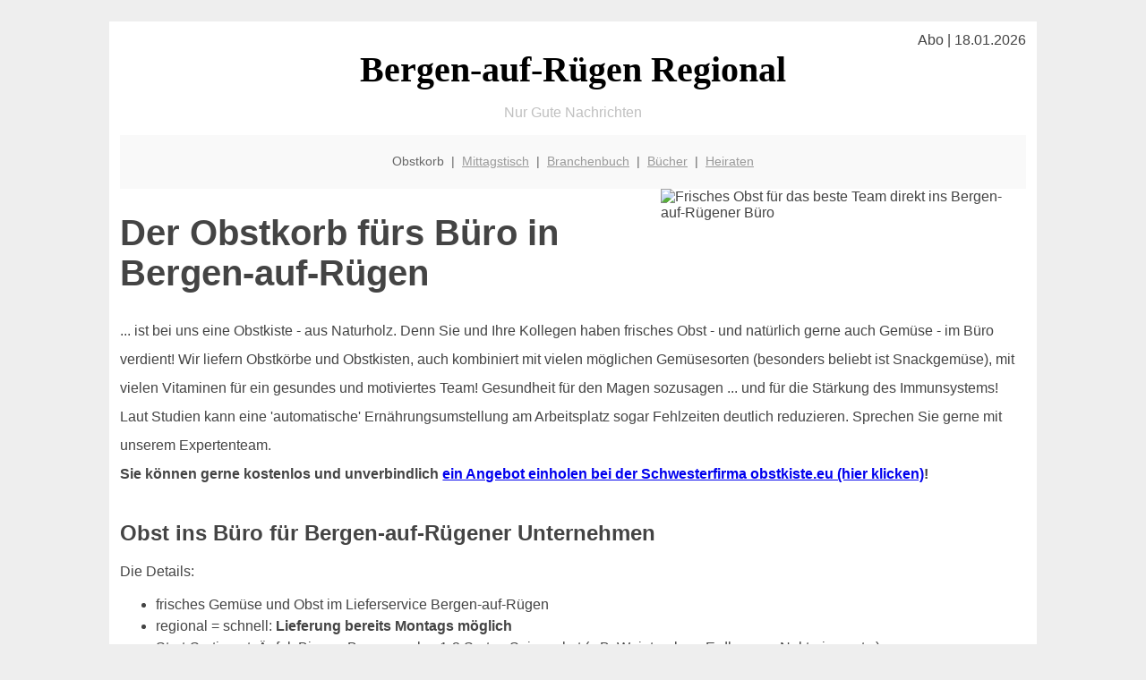

--- FILE ---
content_type: text/html; charset=UTF-8
request_url: http://bergen-auf-ruegen-regional.de/obstkorb/
body_size: 5420
content:

<!DOCTYPE html PUBLIC "-//W3C//DTD XHTML 1.0 Transitional//EN"
   "http://www.w3.org/TR/xhtml1/DTD/xhtml1-transitional.dtd">
<html xmlns="http://www.w3.org/1999/xhtml" xml:lang="de" lang="de">
<head>

  <title>Bergen-auf-Rügen: Obstkorb, Obst Lieferservice direkt ins Büro</title>
  <meta http-equiv="Content-Type" content="text/html; charset=utf-8"/>
  <link rel="shortcut icon" href="/favicon.ico" />
  <meta name="description" content="Bergen-auf-Rügen: Frisches Obst und Gemüse direkt ins Büro geliefert. Für alle Bergen-auf-Rügener Unternehmen - Obstkorb online bestellen im Lieferservice für Firmen via bergen-auf-ruegen-regional.de " />    
  <meta name="viewport" content="width=device-width, initial-scale=1" />
	<style type="text/css"><!--
    body {
        color: #444444;
        background-color: #EEEEEE;
        font-family: 'Trebuchet MS', sans-serif;
        font-size: 100%;
    }
    
    .clear { 
	clear:both; 
	display:block; 
	height:0px; 
	margin:0; 
    } /* Use this br class to clear floated columns */
    
    .step {
	width:100%; /*796px*/
	background:url(https://bilder.xregional.de/step.gif) repeat-x;
	height:3px;
	margin-left:2px;
	margin-top:4px;
	margin-bottom:4px;
    }

.post iframe {
        max-width: 100%;
}

.elastic-video {
	position: relative;
	padding-bottom: 55%;
	padding-top: 15px;
	height: 0;
	overflow: hidden;
}
.elastic-video iframe {
	position: absolute;
	top: 0;
	left: 0;
	width: 100%;
	height: 100%;
}

.logo	{margin:0; float:left;}   /* neu von TM am 26.4.15 ergänzt */
.logo h1{font-family: 'Oleo Script Swash Caps', cursive; font-size:36px; color:#b0c900; font-weight:400; float:left;}
.logo h1 span	{font-size:28px; color:#465157;}


    h1 { font-size: 2.5em;}
    h2 { font-size: 1.5em; }
    #page{
        background-color: #FFFFFF;
        width: 80%;
        margin: 24px auto;
        padding: 12px;
    }
    
@media screen and (max-width: 479px) {   /* für Smartphones! Da will ich den ganzen Raum haben!! */
  #page{
    background-color: #FFFFFF;
    width: 100%;
    padding: 3px;
  }
}    
    
    
    
    #header{
        padding: 1px ;
        text-align: center;
    }
    .header{ background-color: #415792; color: #FFFFFF; }
    #content {
        padding: 4px 0 10px 0;
    }
    #footer {
        color:#666666;
        background: #f9f9f9;
        padding: 10px 20px;
        border-top: 5px #efefef solid;
        font-size: 0.9em;
        line-height: 2;
        text-align: center;
    }
    #footer a {
        color: #999999;
    }
    #ganzoben {
        color:#666666;
        background: #f9f9f9;
        padding: 5px 10px;
        text-align: center;
        font-size: 0.9em;        
    }
    #ganzoben a {
        color: #999999;
    }
    --></style>
    
</head>
<body>



 <div id="page">
 
 
 <div align="right"> Abo | 18.01.2026 </div> 



<div align="center"> 
 <a href="/" style="text-decoration: none; color:black">
 <span style="font-family: 'Cardo', serif; text-align: center; font-size: 2.5em; font-weight: bold; ">
 Bergen-auf-Rügen Regional   
 </span>
 </a>
</div> 




<p style="text-align:center; color:silver;" >Nur Gute Nachrichten</p>

 
 
 
  <div id="ganzoben">

  <p style="line-height: 1.5;">
    
  Obstkorb&nbsp; | &nbsp;<a href='/mittagstisch'>Mittagstisch</a>&nbsp; | &nbsp;<a href='/branchenbuch'>Branchenbuch</a>&nbsp; | &nbsp;<a href='/buchtipps'>Bücher</a>&nbsp; | &nbsp;<a href='/hochzeit'>Heiraten</a>  </p>  

  </div>        
 
 
 

<img src="https://bilder.xregional.de/xregional/obstkorb-lieferservice-obst-online-kaufen.jpg" width="40%" alt="Frisches Obst für das beste Team direkt ins Bergen-auf-Rügener Büro" title="Obst Lieferservice" align="right" hspace="3"/>


<h1>Der Obstkorb fürs Büro in Bergen-auf-Rügen</h1>





<p style="line-height: 2;">
... ist bei uns eine Obstkiste - aus Naturholz. Denn Sie und Ihre Kollegen haben frisches Obst - und natürlich gerne auch Gemüse - im Büro verdient! Wir liefern Obstkörbe und Obstkisten, auch kombiniert mit vielen möglichen Gemüsesorten (besonders beliebt ist Snackgemüse), mit vielen Vitaminen für ein gesundes und motiviertes Team! Gesundheit für den Magen sozusagen ... und für die Stärkung des Immunsystems! Laut Studien kann eine 'automatische' Ernährungsumstellung am Arbeitsplatz sogar Fehlzeiten deutlich reduzieren. Sprechen Sie gerne mit unserem Expertenteam.<br/>



<b>Sie können gerne kostenlos und unverbindlich <a href="https://obstkiste.eu/zwischenpage.php?vref=bergen-auf-ruegen-regional.de">ein Angebot einholen bei der Schwesterfirma obstkiste.eu (hier klicken)</a>!</b>



</p>


<div style="clear:both;line-height: 1.5;"> 
</div>


<h2>Obst ins Büro für Bergen-auf-Rügener Unternehmen  </h2>
Die Details:


<ul style="line-height: 1.5;">
<li>frisches Gemüse und Obst im Lieferservice Bergen-auf-Rügen</li>

<li>regional = schnell: <b>Lieferung bereits Montags möglich</b></li>
<li>Start-Sortiment: Äpfel, Birnen, Bananen plus 1-2 Sorten Saisonobst (z.B. Weintrauben, Erdbeeren, Nektarinen etc.)</li>

<img src="https://bilder.xregional.de/thomas-mueller-final-obencut.jpg" width="20%" alt="Ihr Ansprechpartner in Bergen-auf-Rügen Büro" title="Ihr Ansprechpartner: Herr Müller" align="right" hspace="5"/>

<li>Preis pro Person für eine Wochenportion (ca. 3-5 Stück Obst): 4€ inkl. Sonderwünsche</li>
<li><strong>mit Gemüse aus der Region beliebig kombinierbar</strong></li>
<li>Liefermenge: 500g je Person das entspricht ca. 3-5 Stück Obst - unsere Empfehlung pro Woche - andere Mengen auf Anfrage</li>
<li>Behältnis: das Obst wird in hochwertigen Naturholzkisten geliefert</li>
<li>Sonderwünsche werden im Obst Lieferservice gerne erfüllt</li>
<li>Lieferpauschale: 15€ je Anlieferstelle</li>
<li>alle Preise zzgl. MwSt.</li>
<li><strong>100% von regionalen Bergen-auf-Rügener Händlern</strong></li>
<li><a href='beispiele/'>Einige Beispiel-Fotos</a> und meine Meinung zum Thema <a href='bio-obst/'>BIO-Obst</a></li>

<li>Informationen zur <a href='steuern/'>steuerlichen Behandlung von Firmenobst</a></li>

<li>Große Vorteile hat das <a href='basenfasten/'>'Nebenbei Abnehmen im Büro' mit Basenfasten</a> ideal kombiniert mit unserem Gemüse-Obst-Lieferservice</li>

<li>Der charmanteste <a href='werbegeschenke/'>Weg zur Neukundengewinnung und Pflege vorhandener Kunden</a> ist die Obstkiste als wunderschönes Werbegeschenk</li>

</ul> 


<p style="line-height: 1.5;">
<!--
Am besten gleich <mark>
<a href='bestellen/'>gerne hier gleich online bestellen</a>
</mark> 
<b>Am besten gleich <a href="https://obstkiste.eu/bestellung/?vref=bergen-auf-ruegen-regional.de">online bei Thomas Müllers obstkiste.eu bestellen</a>!</b>
<br>
<br>
-->


<mark>
Fordern Sie am besten jetzt unverbindlich und kostenfrei <br>
<a href="https://obstkiste.eu/zwischenpage.php?vref=bergen-auf-ruegen-regional.de">ein individuelles Angebot an (hier klicken)</a>!
</mark> 
<br>
<br>


500 oder mehr Personen im Unternehmen?<br>
<a href="mailto:thomas.mueller@obstkiste.eu?subject=Obstkorb%20Anfrage%20via%20bergen-auf-ruegen-regional.de">Dann individuelles Angebot anfragen: thomas.mueller [at] obstkiste [dot] eu (Klick!)</a>

<br/>
Dabei gewünschten Wochentag und Anzahl Personen / Mitarbeiter angeben.<br/>
 <i>Ihr Ansprechpartner: Thomas Müller</i><br/>

<br/>
</p>






<div style="clear:both;"> 
</div>



<h2>Inhalt im Obst- und Gemüse-Lieferservice in Bergen-auf-Rügen </h2>
<p style="line-height: 2.0;">


Leckeres Obst darf auch schön präsentiert werden, zum Beispiel in einem 
Designer Obstkorb. 


<a href='aepfel/'>Äpfel</a>, <a href='bananen/'>Bananen</a>, <a href='aprikosen/'>Aprikosen</a>, <a href='pfirsiche/'>Pfirsiche</a>, <a href='pflaumen/'>Pflaumen</a>, <a href='trauben/'>Trauben</a>, <a href='erdbeeren/'>Erdbeeren</a>, <a href='kirschen/'>Kirschen</a>, <a href='kiwis/'>Kiwis</a>, Zwetschgen, <a href='heidelbeeren/'>Heidelbeeren</a>, <a href='himbeeren/'>Himbeeren</a>, <a href='clementinen/'>Clementinen</a> (bitte nicht mit <a href='satsumas/'>Satsumas</a> verwechseln) aber auch <a href='ingwer/'>Ingwer</a> und <a href='zitronen/'>Zitronen</a> (nicht zu vergessen: <a href='ananas/'>Ananas</a> !) 
sehen darin immer top aus. Darf es auch mal exotischer sein? Dann empfehlen sich <a href='litschi/'>Litschis</a> oder eine <a href='passionsfrucht/'>Passionsfrucht</a>! Hoher Vitamin-C-Gehalt? Dann <a href='orangen/'>Orangen</a> oder <a href='johannisbeeren/'>Johannisbeeren</a>, <a href='blaubeeren/'>Blaubeeren</a>, <a href='brombeeren/'>Brombeeren</a>, <a href='stachelbeeren/'>Stachelbeeren</a> und <a href='kaki/'>Kakis</a>. Bitte auch an die <a href='birnen/'>Birnen</a> denken - und im Sommer an saftige <a href='limetten/'>Limetten</a>! Doch auch Gemüse kommt gerne mit in den Obstkorb, am besten Snack-Gemüse das man einfach auch 'mal zwischendurch verspeisen kann - am beliebtesten sind hier <a href='karotten/'>Karotten</a>, <a href='paprika/'>Paprika</a>, <a href='radieschen/'>Radieschen</a> oder Snack-<a href='gurken/'>Gurken</a> mit <a href='tomaten/'>Tomaten</a> und <a href='avocados/'>Avocados</a>.
<br>
Immer mehr Unternehmen möchten Gutes für ihre Mitarbeiter tun. Natürlich nicht selbstlos, aber wenn beide Seiten etwas davon haben ist das perfekt. Und das gilt garantiert für die Lieferung von Obst ins Büro im Raum Bergen-auf-Rügen. Entweder in dekorativen Obstkörben, z.B. für wichtige Besprechungen, Meetings oder Kundentermine. Aber auch gerne gleich <a href='obstkisten/'>kistenweise</a> - für die Versorgung des besten Teams der Welt tut unser Obst Lieferservice alles! Guten Appetit!
<br>
P.S. Ein effektiver Weg zur Kaltakquise und Neukundengewinnung: Die Obstkiste <a href='werbegeschenke/'>als Werbegeschenk</a> 

</p>

<br/><br/>


<h2>Noch mehr Ideen für glückliche Mitarbeiter in Bergen-auf-Rügen</h2>
<p style="line-height: 2.0;">



<img src="https://bilder.xregional.de/xregional/obstkorb-mit-bananen-trauben-nektarinen.jpg" width="50%" alt="Obst Lieferservice Bergen-auf-Rügen" align="right" hspace="5" title="Obstkorb online bestellen"/>



bergen-auf-ruegen-regional.de liefert Ihnen gerne noch mehr Ideen für glückliche und gesunde Mitarbeiter. Sie möchten der beste Chef der Welt sein? Kein Problem. Bei uns können Sie nicht nur <strong>für Ihre Firma Obst online kaufen</strong>. Vom Mini-Trampolin, über Fitness-Studio-Kooperationen, natürlich leckeren Kaffee, E-Scooter bis hin zur eigenen Kaffeebar reichen die Ideen die wir für Sie zusammenstellen und Ihnen gerne jede Woche zukommen lassen - sogar ganz automatisch wenn Sie unseren Obstkorb-Service bestellt haben oder in unserem E-Mail-Verteiler sind. Ansonsten: probieren Sie unser Obst - ab 30 Portionen geliefert in der wunderschönen nachhaltigen Naturholzkiste - einfach 'mal aus. Die <a href='https://www.dge.de/' target='_blank' rel='nofollow'>deutsche Gesellschaft für Ernährung</a> empfiehlt übrigens sogar "5 am Tag", sprich: 5 Portionen Obst / Gemüse die man <i>pro Tag</i> zu sich nehmen sollte. Wir starten in Bergen-auf-Rügen mit 500g pro Woche - was ungefähr 3 Stück Obst entspricht.


</p>

<br/><br/>




<a href='https://www.copecart.com/products/25e695e6/checkout' target='_blank' rel='nofollow'>

<img src="https://bilder.xregional.de/xregional/dreierstapel_holzkisten.jpg" width="40%" alt="Bergen-auf-Rügener Deko Holzkisten " align="right" hspace="5" title="Holzkisten online kaufen"/>

</a>


<h2 id="kistenkaufanker">Leere-Holzkisten-Set (3 Stück) jetzt online kaufen via bergen-auf-ruegen-regional.de</h2>
<h3>3er-Set leere Naturholzkisten (unbehandelt) 46x31x25cm stapelbar *versandkostenfrei*</h3>
<p style="line-height: 2.0;">

Wir liefern unser frisches Obst in eigens hierfür hergestellten Naturholzkisten. Diese gefallen manchen unserer Kunden so gut, dass wir regelmäßig gefragt werden, ob die Kisten auch unabhängig von einer Obstbestellung zu erwerben sind. Unser bergen-auf-ruegen-regional.de-Team hat jetzt beschlossen, die Kisten auch separat <strong>online zu verkaufen</strong>. <br> <br>

Und, tadaa, hier gibt es sie zu kaufen:
<br>
<a href='https://www.copecart.com/products/25e695e6/checkout' target='_blank' rel='nofollow'>Bestellseite (via Copecart)</a> für alle Bergen-auf-Rügener Kisten-, Deko- und Holzfans



</p>

<br/><br/>













<div class="clear"></div>
<hr style="border: 0;border-top: 1px dashed #ccc;">
12 Uhr kommt bestimmt! Deshalb jetzt eintragen für den <a href="/mittagstisch/" title="Mittagessen vor Ort" target="">Mittagstisch-Newsletter</a>
  

<div class="clear"></div>
<hr style="border: 0;border-top: 1px dashed #ccc;">

<p>
<i>Das ist vielleicht auch interessant:</i><br/>
Wie kommt man in Bergen-auf-Rügen zur <br/>richtigen Bank und zum <a href="/girokonto">richtigen Girokonto</a>
</p>

        
        <div id="footer">
            <p>
            <a href="/" title="Startseite">Home</a> |
            <a href="/partnervermittlung" title="Partersuche Singlebörse">Partnervermittlung Bergen-auf-Rügen</a> |
            <a href="/girokonto" title="Bankkonto Vergleich">Girokonto</a> |
            <a href="/kleinanzeigen" title="kaufen und verkaufen">Kleinanzeigen</a> |

            <a href="/firmenservice" title="Lieferung direkt ins Büro">Firmenservice</a> |
            <a href="/garten" title="Die grüne Oase zuhause">Garten</a> |
            <a href="/lachen" title="Unsere Witze - was zum Lachen">Lachen</a> |

            <a href="/datenschutz" title="Schützenswertes">Datenschutz</a> |
            <a href="/impressum" title="Adresse und Kontakt">Impressum</a>
            
            </p>
        </div>        
        
 </div>



    
</body>
</html>
